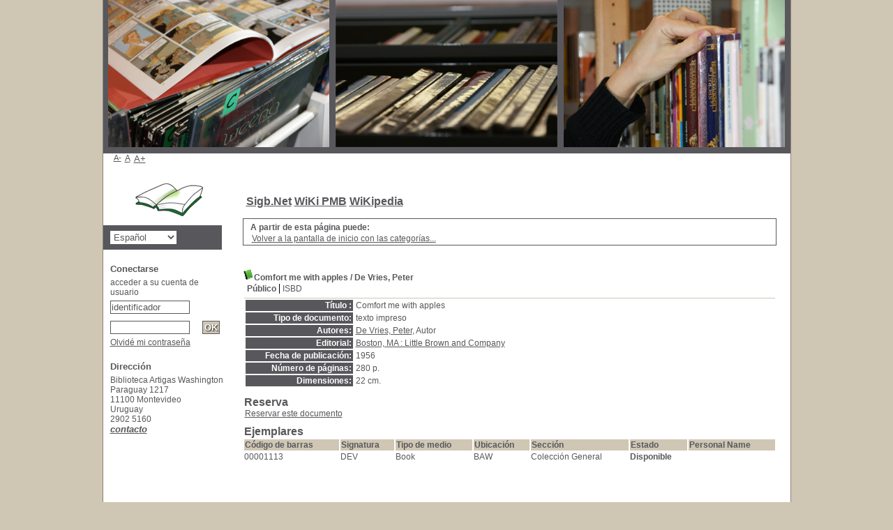

--- FILE ---
content_type: text/css
request_url: https://catalogo.alianza.edu.uy/opac_css/includes/javascript/dojo/dijit/themes/tundra/layout/BorderContainer.css
body_size: 1509
content:
/* BorderContainer */

.tundra .dijitBorderContainer {
	background-color: #fcfcfc;
	padding: 5px;
}

.tundra .dijitSplitContainer-child,
.tundra .dijitBorderContainer-child {
	/* By default put borders on all children of BorderContainer,
	 *  to give illusion of borders on the splitters themselves.
	 */
	border: 1px #ccc solid;
}

.tundra .dijitBorderContainer-dijitTabContainerTop,
.tundra .dijitBorderContainer-dijitTabContainerBottom,
.tundra .dijitBorderContainer-dijitTabContainerLeft,
.tundra .dijitBorderContainer-dijitTabContainerRight {
	/* except that TabContainer defines borders on it's sub-nodes (tablist and dijitTabPaneWrapper),
	 * so override rule setting border on domNode
	 */
	 border: none;
}

.tundra .dijitBorderContainer-dijitBorderContainer {
	/* also, make nested BorderContainers look like a single big widget with lots of splitters */
	border: none;
	padding: 0;
}

.tundra .dijitSplitterH,
.tundra .dijitGutterH {
	background:#fcfcfc;
	border:0;
	height:5px;
}

.tundra .dijitSplitterH .dijitSplitterThumb {
	background:#B0B0B0 none;
	height:1px;
	top:2px;
	width:19px;
}

.tundra .dijitSplitterV,
.tundra .dijitGutterV {
	background:#fcfcfc;
	border:0;
	width:5px;
}

.tundra .dijitSplitterV .dijitSplitterThumb {
	background:#B0B0B0 none;
	height:19px;
	left:2px;
	width:1px;
}

/* active splitter */
.tundra .dijitSplitterActive {
	font-size: 1px;
	background-image: none;
	background-color: #aaa;
	-moz-opacity: 0.6;
	opacity: 0.6;
	filter: Alpha(Opacity=60);
	margin: 0;
}


--- FILE ---
content_type: text/css
request_url: https://catalogo.alianza.edu.uy/opac_css/includes/javascript/dojo/dijit/themes/tundra/ProgressBar.css
body_size: 881
content:
.tundra .dijitProgressBar {
	margin:2px 0 2px 0;
}

.tundra .dijitProgressBarEmpty {
	/* outer container and background of the bar that's not finished yet*/
	background:#fff url("images/progressBarEmpty.png") repeat-x center center;
	border-color: #a2a2a2 #b8b8b8 #b8b8b8 #a2a2a2;
}

.tundra .dijitProgressBarTile {
	/* inner container for finished portion when in 'tile' (image) mode */
	background:#f0f0f0 url("images/progressBarFull.png") repeat-x center center;
}

.tundra .dijitProgressBarFull {
	border-right:1px solid #b8b8b8;
}

.tundra .dijitProgressBarLabel {
	/* Set to a color that contrasts with both the "Empty" and "Full" parts. */
	color:#293a4b;
}

.tundra .dijitProgressBarIndeterminate .dijitProgressBarTile {
	/* use an animated gif for the progress bar in 'indeterminate' mode */
	background:#cad2de url("images/progressBarAnim.gif") repeat-x center center;
}


--- FILE ---
content_type: text/css
request_url: https://catalogo.alianza.edu.uy/opac_css/includes/javascript/dojo/dijit/themes/tundra/TitlePane.css
body_size: 889
content:
.tundra .dijitTitlePaneTitle {
	background: #cccccc;
	background:#fff url("images/titleBar.png") repeat-x bottom left;
	border:1px solid #bfbfbf;
	padding:3px 4px;
}
.tundra .dijitTitlePaneTitleHover  {
	background: #f8fafd url("images/accordionItemHover.gif") bottom repeat-x;
}

.tundra .dijitTitlePane .dijitArrowNode {
	background-image: url('images/spriteArrows.png');
	background-repeat: no-repeat;
	background-position: 0 0;
	height: 7px;
	width: 7px;
}
.dj_ie6 .tundra .dijitTitlePane .dijitArrowNode {
	background-image: url('images/spriteArrows.gif');
}

.tundra .dijitTitlePane .dijitClosed .dijitArrowNode {
	background-position: -14px 0;
}

.tundra .dijitTitlePaneContentOuter {
	background: #ffffff;
	border:1px solid #bfbfbf;
	border-top: 0;
}
.tundra .dijitTitlePaneContentInner {
	padding:10px;
}

.tundra .dijitTitlePaneTextNode {
	margin-left: 4px;
	margin-right: 4px;
}

--- FILE ---
content_type: text/css
request_url: https://catalogo.alianza.edu.uy/opac_css/includes/javascript/dojo/dijit/themes/tundra/TimePicker.css
body_size: 997
content:
/* Time Picker */
.tundra .dijitTimePickerTick,
.tundra .dijitTimePickerMarker {
	border-color: #ccc;
}

.tundra .dijitTimePickerTick {
	color:white;
}

.tundra .dijitTimePickerMarker {
	background:#d3d3d3 url("images/titleBar.png") repeat-x top;
	color:#293a4b;
	font-weight: bold;
}

.tundra .dijitTimePickerItemSelected {
	color: black;
	background: #bbc4d0 none;
}

.tundra .dijitTimePickerItemHover {
	background: #60a1ea none;
	color:white;
}

.tundra .dijitTimePickerItemHover,
.tundra .dijitTimePickerItemSelected {
	position: relative;
	z-index: 10;
}

.tundra .dijitTimePickerTick .dijitTimePickerItemInner {
	font-size:0.4em;
}

.tundra .dijitTimePickerItemHover .dijitTimePickerItemInner,
.tundra .dijitTimePickerItemSelected .dijitTimePickerItemInner {
	font-size:1em;
}

.tundra .dijitTimePickerMarkerHover {
	border-top: 1px solid #ccc;
}

.tundra .dijitTimePickerTickHover,
.tundra .dijitTimePickerTickSelected {
	margin-top:-0.3em;
	margin-bottom:-0.3em;
	border-bottom: none;
}



--- FILE ---
content_type: application/javascript
request_url: https://catalogo.alianza.edu.uy/opac_css/includes/javascript/popup.js
body_size: 2872
content:
// +-------------------------------------------------+
// � 2002-2004 PMB Services / www.sigb.net pmb@sigb.net et contributeurs (voir www.sigb.net)
// +-------------------------------------------------+
// $Id: popup.js,v 1.1 2009-09-24 09:45:57 ngantier Exp $

// openPopUp : permet d'afficher une popup de la taille et � la position donn�e
//		la fonction gere aussi l'autoCentrage de la popup
//		(ATTENTION au mode double ecran : la fonction ne gere pas le centrage par rapport � la fenetre mais par rapport � la taille �cran !!)
//
//MyFile :	nom du fichier contenant le code HTML du pop-up
//MyWindow :	nom de la fenetre (ne pas mettre d'espace)
//MyWidth :	entier indiquant la largeur de la fenetre en pixels
//MyHeight :	entier indiquant la hauteur de la fenetre en pixels
//MyLeft :	entier indiquant la position du haut de la fenetre en pixels (-1 pour centrer, -2 pour laisser le navigateur g�rer)
//MyTop :	entier indiquant la position gauche de la fenetre en pixels (-1 pour centrer, -2 pour laisser le navigateur g�rer)
//MyParam :	Les parametres supplementaires pour la methode open (par def :infobar=no, status=no, scrollbars=no, menubar=no)
function openPopUp(MyFile,MyWindow,MyWidth,MyHeight,MyLeft,MyTop,MyParam) {
var ns4 = (document.layers)? true:false;		//NS 4
var ie4 = (document.all)? true:false;			//IE 4
var dom = (document.getElementById)? true:false;	//DOM
var xMax, yMax, xOffset, yOffset;

	//les valeurs par d�faut
	MyParam = MyParam || 'infobar=no, status=no, scrollbars=no, toolbar=no, menubar=no';
	//MyTop = MyTop || -1;
	MyTop=0;
	//MyLeft = MyLeft || -1;
	MyLeft=0;

	if ((MyTop==-1)||(MyLeft==-1)) {
		//fonction de centrage
		//on determine la taille yMax et xMax suivant le navigateur
		if (ie4 || dom)	{
			xMax = screen.width;
			yMax = screen.height;
			}
		else if (ns4) {
			xMax = window.outerWidth;
			yMax = window.outerHeight;
			} else {
				xMax = 800;
				yMax = 600;
			}
		//on calcule le centrage
		xOffset = (xMax - MyWidth)/2;
		yOffset = (yMax - MyHeight)/2;
	} else {
		//une position a �t� fix�e
		xOffset = MyLeft;
		yOffset = MyTop;
	}

	//on precise la taille pour la methode open	
	var fParam = 'width='+MyWidth
			+',height='+MyHeight;

	//on precise la position uniquement si on est pas en mode -2 (position g�r�e par le navigateur)
	if ((MyTop!=-2)&&(MyLeft!=-2)) {
		fParam = fParam +',screenX='+xOffset
				+',screenY='+yOffset
				+',top='+yOffset
				+',left='+xOffset;
	}

	//on ajoute les parametres en plus 
	var fParam = MyParam + ',' + fParam;

	//on ouvre la popup
	w = window.open(MyFile,MyWindow,fParam);

	//on force la taille 
	//w.window.resizeTo(MyWidth,MyHeight);
	
	//on force la position  uniquement si on est pas en mode -2 (position g�r�e par le navigateur)
	if ((MyTop!=-2)&&(MyLeft!=-2)) {
		w.window.moveTo(xOffset,yOffset);
	}

	//on force le focus
	w.window.focus();
	return w;
}
